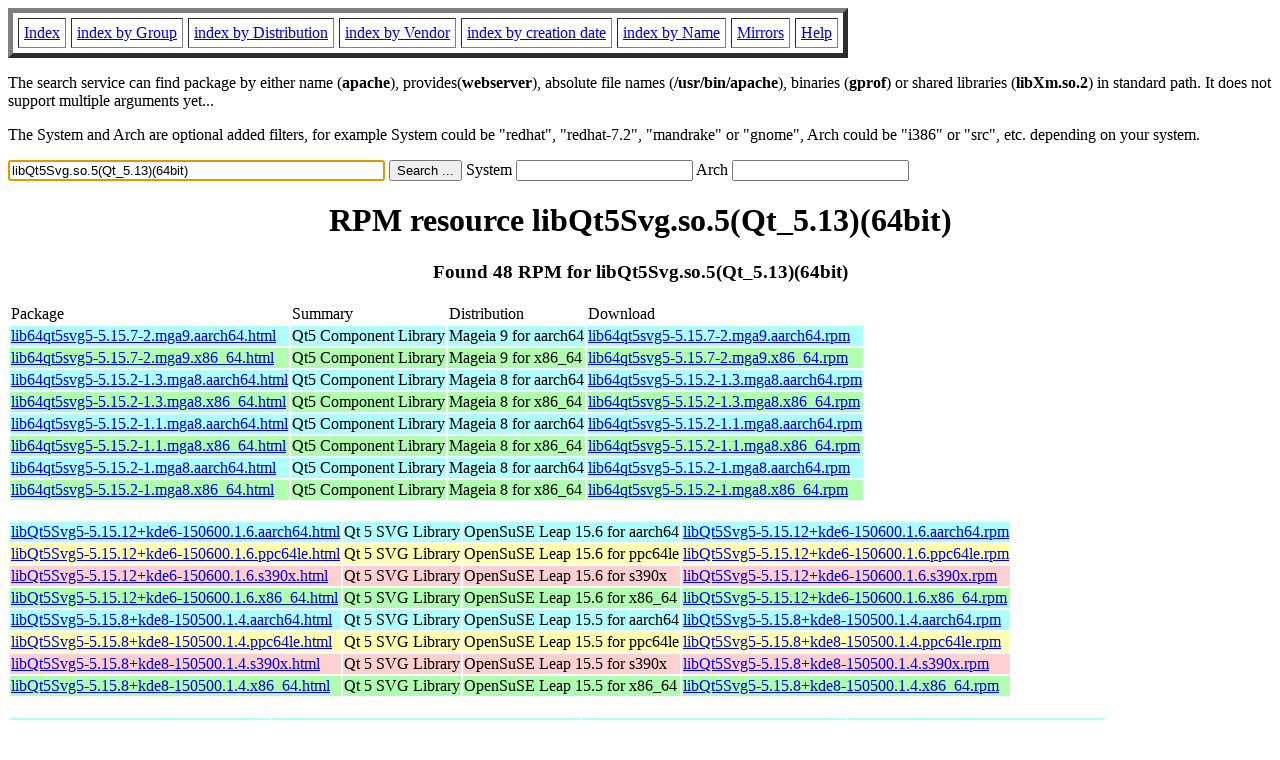

--- FILE ---
content_type: text/html; charset=UTF-8
request_url: https://rpmfind.net/linux/rpm2html/search.php?query=libQt5Svg.so.5(Qt_5.13)(64bit)
body_size: 21641
content:
<!DOCTYPE HTML PUBLIC "-//W3C//DTD HTML 4.0 Transitional//EN">
<html>
<head>
<title>RPM resource libQt5Svg.so.5(Qt_5.13)(64bit)</title><meta name="GENERATOR" content="rpm2html 1.6">
</head>
<body bgcolor="#ffffff" text="#000000" onLoad="document.forms[0].query.focus()">
<table border=5 cellspacing=5 cellpadding=5>
<tbody>
<tr>
<td><a href="/linux/RPM/index.html">Index</a></td>
<td><a href="/linux/RPM/Groups.html">index by Group</a></td>
<td><a href="/linux/RPM/Distribs.html">index by Distribution</a></td>
<td><a href="/linux/RPM/Vendors.html">index by Vendor</a></td>
<td><a href="/linux/RPM/ByDate.html">index by creation date</a></td>
<td><a href="/linux/RPM/ByName.html">index by Name</a></td>
<td><a href="/linux/rpm2html/mirrors.html">Mirrors</a></td>
<td><a href="/linux/rpm2html/help.html">Help</a></td>
</tr>
</tbody></table>
<p> The search service can find package by either name (<b>apache</b>),
provides(<b>webserver</b>), absolute file names (<b>/usr/bin/apache</b>),
binaries (<b>gprof</b>) or shared libraries (<b>libXm.so.2</b>) in
standard path. It does not support multiple arguments yet...
<p> The System and Arch are optional added filters, for example
System could be "redhat", "redhat-7.2", "mandrake" or "gnome", 
Arch could be "i386" or "src", etc. depending on your system.
<p>
<form action="/linux/rpm2html/search.php?query=libQt5Svg.so.5%28Qt_5.13%29%2864bit%29"
      enctype="application/x-www-form-urlencoded" method="GET">
  <input name="query" type="TEXT" size="45" value="libQt5Svg.so.5(Qt_5.13)(64bit)">
  <input name=submit type=submit value="Search ...">
  System <input name="system" type="TEXT" size="20" value="">
  Arch <input name="arch" type="TEXT" size="20" value="">
</form>
<h1 align='center'>RPM resource libQt5Svg.so.5(Qt_5.13)(64bit)</h1><h3 align='center'> Found 48 RPM for libQt5Svg.so.5(Qt_5.13)(64bit)
</h3><table><tbody>
<tr><td>Package</td><td>Summary</td><td>Distribution</td><td>Download</td></tr>
<tr bgcolor='#b0ffff'><td><a href='/linux/RPM/mageia/9/aarch64/media/core/release/lib64qt5svg5-5.15.7-2.mga9.aarch64.html'>lib64qt5svg5-5.15.7-2.mga9.aarch64.html</a></td><td>Qt5 Component Library</td><td>Mageia 9 for aarch64</td><td><a href='/linux/mageia/distrib/9/aarch64/media/core/release/lib64qt5svg5-5.15.7-2.mga9.aarch64.rpm'>lib64qt5svg5-5.15.7-2.mga9.aarch64.rpm</a></td></tr><tr bgcolor='#b0ffb0'><td><a href='/linux/RPM/mageia/9/x86_64/media/core/release/lib64qt5svg5-5.15.7-2.mga9.x86_64.html'>lib64qt5svg5-5.15.7-2.mga9.x86_64.html</a></td><td>Qt5 Component Library</td><td>Mageia 9 for x86_64</td><td><a href='/linux/mageia/distrib/9/x86_64/media/core/release/lib64qt5svg5-5.15.7-2.mga9.x86_64.rpm'>lib64qt5svg5-5.15.7-2.mga9.x86_64.rpm</a></td></tr><tr bgcolor='#b0ffff'><td><a href='/linux/RPM/mageia/8/aarch64/media/core/updates/lib64qt5svg5-5.15.2-1.3.mga8.aarch64.html'>lib64qt5svg5-5.15.2-1.3.mga8.aarch64.html</a></td><td>Qt5 Component Library</td><td>Mageia 8 for aarch64</td><td><a href='/linux/mageia/distrib/8/aarch64/media/core/updates/lib64qt5svg5-5.15.2-1.3.mga8.aarch64.rpm'>lib64qt5svg5-5.15.2-1.3.mga8.aarch64.rpm</a></td></tr><tr bgcolor='#b0ffb0'><td><a href='/linux/RPM/mageia/8/x86_64/media/core/updates/lib64qt5svg5-5.15.2-1.3.mga8.x86_64.html'>lib64qt5svg5-5.15.2-1.3.mga8.x86_64.html</a></td><td>Qt5 Component Library</td><td>Mageia 8 for x86_64</td><td><a href='/linux/mageia/distrib/8/x86_64/media/core/updates/lib64qt5svg5-5.15.2-1.3.mga8.x86_64.rpm'>lib64qt5svg5-5.15.2-1.3.mga8.x86_64.rpm</a></td></tr><tr bgcolor='#b0ffff'><td><a href='/linux/RPM/mageia/8/aarch64/media/core/updates/lib64qt5svg5-5.15.2-1.1.mga8.aarch64.html'>lib64qt5svg5-5.15.2-1.1.mga8.aarch64.html</a></td><td>Qt5 Component Library</td><td>Mageia 8 for aarch64</td><td><a href='/linux/mageia/distrib/8/aarch64/media/core/updates/lib64qt5svg5-5.15.2-1.1.mga8.aarch64.rpm'>lib64qt5svg5-5.15.2-1.1.mga8.aarch64.rpm</a></td></tr><tr bgcolor='#b0ffb0'><td><a href='/linux/RPM/mageia/8/x86_64/media/core/updates/lib64qt5svg5-5.15.2-1.1.mga8.x86_64.html'>lib64qt5svg5-5.15.2-1.1.mga8.x86_64.html</a></td><td>Qt5 Component Library</td><td>Mageia 8 for x86_64</td><td><a href='/linux/mageia/distrib/8/x86_64/media/core/updates/lib64qt5svg5-5.15.2-1.1.mga8.x86_64.rpm'>lib64qt5svg5-5.15.2-1.1.mga8.x86_64.rpm</a></td></tr><tr bgcolor='#b0ffff'><td><a href='/linux/RPM/mageia/8/aarch64/media/core/release/lib64qt5svg5-5.15.2-1.mga8.aarch64.html'>lib64qt5svg5-5.15.2-1.mga8.aarch64.html</a></td><td>Qt5 Component Library</td><td>Mageia 8 for aarch64</td><td><a href='/linux/mageia/distrib/8/aarch64/media/core/release/lib64qt5svg5-5.15.2-1.mga8.aarch64.rpm'>lib64qt5svg5-5.15.2-1.mga8.aarch64.rpm</a></td></tr><tr bgcolor='#b0ffb0'><td><a href='/linux/RPM/mageia/8/x86_64/media/core/release/lib64qt5svg5-5.15.2-1.mga8.x86_64.html'>lib64qt5svg5-5.15.2-1.mga8.x86_64.html</a></td><td>Qt5 Component Library</td><td>Mageia 8 for x86_64</td><td><a href='/linux/mageia/distrib/8/x86_64/media/core/release/lib64qt5svg5-5.15.2-1.mga8.x86_64.rpm'>lib64qt5svg5-5.15.2-1.mga8.x86_64.rpm</a></td></tr></tbody></table> <br> <table><tbody><tr bgcolor='#b0ffff'><td><a href='/linux/RPM/opensuse/15.6/aarch64/libQt5Svg5-5.15.12+kde6-150600.1.6.aarch64.html'>libQt5Svg5-5.15.12+kde6-150600.1.6.aarch64.html</a></td><td>Qt 5 SVG Library</td><td>OpenSuSE Leap 15.6 for aarch64</td><td><a href='/linux/opensuse/distribution/leap/15.6/repo/oss/aarch64/libQt5Svg5-5.15.12+kde6-150600.1.6.aarch64.rpm'>libQt5Svg5-5.15.12+kde6-150600.1.6.aarch64.rpm</a></td></tr><tr bgcolor='#ffffb0'><td><a href='/linux/RPM/opensuse/15.6/ppc64le/libQt5Svg5-5.15.12+kde6-150600.1.6.ppc64le.html'>libQt5Svg5-5.15.12+kde6-150600.1.6.ppc64le.html</a></td><td>Qt 5 SVG Library</td><td>OpenSuSE Leap 15.6 for ppc64le</td><td><a href='/linux/opensuse/distribution/leap/15.6/repo/oss/ppc64le/libQt5Svg5-5.15.12+kde6-150600.1.6.ppc64le.rpm'>libQt5Svg5-5.15.12+kde6-150600.1.6.ppc64le.rpm</a></td></tr><tr bgcolor='#ffd0d0'><td><a href='/linux/RPM/opensuse/15.6/s390x/libQt5Svg5-5.15.12+kde6-150600.1.6.s390x.html'>libQt5Svg5-5.15.12+kde6-150600.1.6.s390x.html</a></td><td>Qt 5 SVG Library</td><td>OpenSuSE Leap 15.6 for s390x</td><td><a href='/linux/opensuse/distribution/leap/15.6/repo/oss/s390x/libQt5Svg5-5.15.12+kde6-150600.1.6.s390x.rpm'>libQt5Svg5-5.15.12+kde6-150600.1.6.s390x.rpm</a></td></tr><tr bgcolor='#b0ffb0'><td><a href='/linux/RPM/opensuse/15.6/x86_64/libQt5Svg5-5.15.12+kde6-150600.1.6.x86_64.html'>libQt5Svg5-5.15.12+kde6-150600.1.6.x86_64.html</a></td><td>Qt 5 SVG Library</td><td>OpenSuSE Leap 15.6 for x86_64</td><td><a href='/linux/opensuse/distribution/leap/15.6/repo/oss/x86_64/libQt5Svg5-5.15.12+kde6-150600.1.6.x86_64.rpm'>libQt5Svg5-5.15.12+kde6-150600.1.6.x86_64.rpm</a></td></tr><tr bgcolor='#b0ffff'><td><a href='/linux/RPM/opensuse/15.5/aarch64/libQt5Svg5-5.15.8+kde8-150500.1.4.aarch64.html'>libQt5Svg5-5.15.8+kde8-150500.1.4.aarch64.html</a></td><td>Qt 5 SVG Library</td><td>OpenSuSE Leap 15.5 for aarch64</td><td><a href='/linux/opensuse/distribution/leap/15.5/repo/oss/aarch64/libQt5Svg5-5.15.8+kde8-150500.1.4.aarch64.rpm'>libQt5Svg5-5.15.8+kde8-150500.1.4.aarch64.rpm</a></td></tr><tr bgcolor='#ffffb0'><td><a href='/linux/RPM/opensuse/15.5/ppc64le/libQt5Svg5-5.15.8+kde8-150500.1.4.ppc64le.html'>libQt5Svg5-5.15.8+kde8-150500.1.4.ppc64le.html</a></td><td>Qt 5 SVG Library</td><td>OpenSuSE Leap 15.5 for ppc64le</td><td><a href='/linux/opensuse/distribution/leap/15.5/repo/oss/ppc64le/libQt5Svg5-5.15.8+kde8-150500.1.4.ppc64le.rpm'>libQt5Svg5-5.15.8+kde8-150500.1.4.ppc64le.rpm</a></td></tr><tr bgcolor='#ffd0d0'><td><a href='/linux/RPM/opensuse/15.5/s390x/libQt5Svg5-5.15.8+kde8-150500.1.4.s390x.html'>libQt5Svg5-5.15.8+kde8-150500.1.4.s390x.html</a></td><td>Qt 5 SVG Library</td><td>OpenSuSE Leap 15.5 for s390x</td><td><a href='/linux/opensuse/distribution/leap/15.5/repo/oss/s390x/libQt5Svg5-5.15.8+kde8-150500.1.4.s390x.rpm'>libQt5Svg5-5.15.8+kde8-150500.1.4.s390x.rpm</a></td></tr><tr bgcolor='#b0ffb0'><td><a href='/linux/RPM/opensuse/15.5/x86_64/libQt5Svg5-5.15.8+kde8-150500.1.4.x86_64.html'>libQt5Svg5-5.15.8+kde8-150500.1.4.x86_64.html</a></td><td>Qt 5 SVG Library</td><td>OpenSuSE Leap 15.5 for x86_64</td><td><a href='/linux/opensuse/distribution/leap/15.5/repo/oss/x86_64/libQt5Svg5-5.15.8+kde8-150500.1.4.x86_64.rpm'>libQt5Svg5-5.15.8+kde8-150500.1.4.x86_64.rpm</a></td></tr></tbody></table> <br> <table><tbody><tr bgcolor='#b0ffff'><td><a href='/linux/RPM/epel/10.0/aarch64/Packages/q/qt5-qtsvg-5.15.15-1.el10_0.aarch64.html'>qt5-qtsvg-5.15.15-1.el10_0.aarch64.html</a></td><td>Qt5 - Support for rendering and displaying SVG</td><td>EPEL 10.0 for aarch64</td><td><a href='/linux/epel/10.0/Everything/aarch64/Packages/q/qt5-qtsvg-5.15.15-1.el10_0.aarch64.rpm'>qt5-qtsvg-5.15.15-1.el10_0.aarch64.rpm</a></td></tr><tr bgcolor='#ffffb0'><td><a href='/linux/RPM/epel/10.0/ppc64le/Packages/q/qt5-qtsvg-5.15.15-1.el10_0.ppc64le.html'>qt5-qtsvg-5.15.15-1.el10_0.ppc64le.html</a></td><td>Qt5 - Support for rendering and displaying SVG</td><td>EPEL 10.0 for ppc64le</td><td><a href='/linux/epel/10.0/Everything/ppc64le/Packages/q/qt5-qtsvg-5.15.15-1.el10_0.ppc64le.rpm'>qt5-qtsvg-5.15.15-1.el10_0.ppc64le.rpm</a></td></tr><tr bgcolor='#ffd0d0'><td><a href='/linux/RPM/epel/10.0/s390x/Packages/q/qt5-qtsvg-5.15.15-1.el10_0.s390x.html'>qt5-qtsvg-5.15.15-1.el10_0.s390x.html</a></td><td>Qt5 - Support for rendering and displaying SVG</td><td>EPEL 10.0 for s390x</td><td><a href='/linux/epel/10.0/Everything/s390x/Packages/q/qt5-qtsvg-5.15.15-1.el10_0.s390x.rpm'>qt5-qtsvg-5.15.15-1.el10_0.s390x.rpm</a></td></tr><tr bgcolor='#b0ffb0'><td><a href='/linux/RPM/epel/10.0/x86_64/Packages/q/qt5-qtsvg-5.15.15-1.el10_0.x86_64.html'>qt5-qtsvg-5.15.15-1.el10_0.x86_64.html</a></td><td>Qt5 - Support for rendering and displaying SVG</td><td>EPEL 10.0 for x86_64</td><td><a href='/linux/epel/10.0/Everything/x86_64/Packages/q/qt5-qtsvg-5.15.15-1.el10_0.x86_64.rpm'>qt5-qtsvg-5.15.15-1.el10_0.x86_64.rpm</a></td></tr><tr bgcolor='#b0ffff'><td><a href='/linux/RPM/centos-stream/9/appstream/aarch64/qt5-qtsvg-5.15.9-2.el9.aarch64.html'>qt5-qtsvg-5.15.9-2.el9.aarch64.html</a></td><td>Qt5 - Support for rendering and displaying SVG</td><td>CentOS Stream 9 AppStream for aarch64</td><td><a href='/linux/centos-stream/9-stream/AppStream/aarch64/os/Packages/qt5-qtsvg-5.15.9-2.el9.aarch64.rpm'>qt5-qtsvg-5.15.9-2.el9.aarch64.rpm</a></td></tr><tr bgcolor='#b0ffff'><td><a href='/linux/RPM/almalinux/9.7/appstream/aarch64/qt5-qtsvg-5.15.9-2.el9.aarch64.html'>qt5-qtsvg-5.15.9-2.el9.aarch64.html</a></td><td>Qt5 - Support for rendering and displaying SVG</td><td>AlmaLinux 9.7 AppStream for aarch64</td><td><a href='/linux/almalinux/9.7/AppStream/aarch64/os/Packages/qt5-qtsvg-5.15.9-2.el9.aarch64.rpm'>qt5-qtsvg-5.15.9-2.el9.aarch64.rpm</a></td></tr><tr bgcolor='#ffffb0'><td><a href='/linux/RPM/centos-stream/9/appstream/ppc64le/qt5-qtsvg-5.15.9-2.el9.ppc64le.html'>qt5-qtsvg-5.15.9-2.el9.ppc64le.html</a></td><td>Qt5 - Support for rendering and displaying SVG</td><td>CentOS Stream 9 AppStream for ppc64le</td><td><a href='/linux/centos-stream/9-stream/AppStream/ppc64le/os/Packages/qt5-qtsvg-5.15.9-2.el9.ppc64le.rpm'>qt5-qtsvg-5.15.9-2.el9.ppc64le.rpm</a></td></tr><tr bgcolor='#ffffb0'><td><a href='/linux/RPM/almalinux/9.7/appstream/ppc64le/qt5-qtsvg-5.15.9-2.el9.ppc64le.html'>qt5-qtsvg-5.15.9-2.el9.ppc64le.html</a></td><td>Qt5 - Support for rendering and displaying SVG</td><td>AlmaLinux 9.7 AppStream for ppc64le</td><td><a href='/linux/almalinux/9.7/AppStream/ppc64le/os/Packages/qt5-qtsvg-5.15.9-2.el9.ppc64le.rpm'>qt5-qtsvg-5.15.9-2.el9.ppc64le.rpm</a></td></tr><tr bgcolor='#ffd0d0'><td><a href='/linux/RPM/centos-stream/9/appstream/s390x/qt5-qtsvg-5.15.9-2.el9.s390x.html'>qt5-qtsvg-5.15.9-2.el9.s390x.html</a></td><td>Qt5 - Support for rendering and displaying SVG</td><td>CentOS Stream 9 AppStream for s390x</td><td><a href='/linux/centos-stream/9-stream/AppStream/s390x/os/Packages/qt5-qtsvg-5.15.9-2.el9.s390x.rpm'>qt5-qtsvg-5.15.9-2.el9.s390x.rpm</a></td></tr><tr bgcolor='#ffd0d0'><td><a href='/linux/RPM/almalinux/9.7/appstream/s390x/qt5-qtsvg-5.15.9-2.el9.s390x.html'>qt5-qtsvg-5.15.9-2.el9.s390x.html</a></td><td>Qt5 - Support for rendering and displaying SVG</td><td>AlmaLinux 9.7 AppStream for s390x</td><td><a href='/linux/almalinux/9.7/AppStream/s390x/os/Packages/qt5-qtsvg-5.15.9-2.el9.s390x.rpm'>qt5-qtsvg-5.15.9-2.el9.s390x.rpm</a></td></tr><tr bgcolor='#b0ffb0'><td><a href='/linux/RPM/centos-stream/9/appstream/x86_64/qt5-qtsvg-5.15.9-2.el9.x86_64.html'>qt5-qtsvg-5.15.9-2.el9.x86_64.html</a></td><td>Qt5 - Support for rendering and displaying SVG</td><td>CentOS Stream 9 AppStream for x86_64</td><td><a href='/linux/centos-stream/9-stream/AppStream/x86_64/os/Packages/qt5-qtsvg-5.15.9-2.el9.x86_64.rpm'>qt5-qtsvg-5.15.9-2.el9.x86_64.rpm</a></td></tr><tr bgcolor='#b0ffb0'><td><a href='/linux/RPM/almalinux/9.7/appstream/x86_64/qt5-qtsvg-5.15.9-2.el9.x86_64.html'>qt5-qtsvg-5.15.9-2.el9.x86_64.html</a></td><td>Qt5 - Support for rendering and displaying SVG</td><td>AlmaLinux 9.7 AppStream for x86_64</td><td><a href='/linux/almalinux/9.7/AppStream/x86_64/os/Packages/qt5-qtsvg-5.15.9-2.el9.x86_64.rpm'>qt5-qtsvg-5.15.9-2.el9.x86_64.rpm</a></td></tr><tr bgcolor='#b0ffff'><td><a href='/linux/RPM/centos-stream/9/appstream/aarch64/qt5-qtsvg-5.15.9-1.el9.aarch64.html'>qt5-qtsvg-5.15.9-1.el9.aarch64.html</a></td><td>Qt5 - Support for rendering and displaying SVG</td><td>CentOS Stream 9 AppStream for aarch64</td><td><a href='/linux/centos-stream/9-stream/AppStream/aarch64/os/Packages/qt5-qtsvg-5.15.9-1.el9.aarch64.rpm'>qt5-qtsvg-5.15.9-1.el9.aarch64.rpm</a></td></tr><tr bgcolor='#ffffb0'><td><a href='/linux/RPM/centos-stream/9/appstream/ppc64le/qt5-qtsvg-5.15.9-1.el9.ppc64le.html'>qt5-qtsvg-5.15.9-1.el9.ppc64le.html</a></td><td>Qt5 - Support for rendering and displaying SVG</td><td>CentOS Stream 9 AppStream for ppc64le</td><td><a href='/linux/centos-stream/9-stream/AppStream/ppc64le/os/Packages/qt5-qtsvg-5.15.9-1.el9.ppc64le.rpm'>qt5-qtsvg-5.15.9-1.el9.ppc64le.rpm</a></td></tr><tr bgcolor='#ffd0d0'><td><a href='/linux/RPM/centos-stream/9/appstream/s390x/qt5-qtsvg-5.15.9-1.el9.s390x.html'>qt5-qtsvg-5.15.9-1.el9.s390x.html</a></td><td>Qt5 - Support for rendering and displaying SVG</td><td>CentOS Stream 9 AppStream for s390x</td><td><a href='/linux/centos-stream/9-stream/AppStream/s390x/os/Packages/qt5-qtsvg-5.15.9-1.el9.s390x.rpm'>qt5-qtsvg-5.15.9-1.el9.s390x.rpm</a></td></tr><tr bgcolor='#b0ffb0'><td><a href='/linux/RPM/centos-stream/9/appstream/x86_64/qt5-qtsvg-5.15.9-1.el9.x86_64.html'>qt5-qtsvg-5.15.9-1.el9.x86_64.html</a></td><td>Qt5 - Support for rendering and displaying SVG</td><td>CentOS Stream 9 AppStream for x86_64</td><td><a href='/linux/centos-stream/9-stream/AppStream/x86_64/os/Packages/qt5-qtsvg-5.15.9-1.el9.x86_64.rpm'>qt5-qtsvg-5.15.9-1.el9.x86_64.rpm</a></td></tr><tr bgcolor='#b0ffff'><td><a href='/linux/RPM/almalinux/8.10/appstream/aarch64/qt5-qtsvg-5.15.3-2.el8.aarch64.html'>qt5-qtsvg-5.15.3-2.el8.aarch64.html</a></td><td>Qt5 - Support for rendering and displaying SVG</td><td>AlmaLinux 8.10 AppStream for aarch64</td><td><a href='/linux/almalinux/8.10/AppStream/aarch64/os/Packages/qt5-qtsvg-5.15.3-2.el8.aarch64.rpm'>qt5-qtsvg-5.15.3-2.el8.aarch64.rpm</a></td></tr><tr bgcolor='#ffffb0'><td><a href='/linux/RPM/almalinux/8.10/appstream/ppc64le/qt5-qtsvg-5.15.3-2.el8.ppc64le.html'>qt5-qtsvg-5.15.3-2.el8.ppc64le.html</a></td><td>Qt5 - Support for rendering and displaying SVG</td><td>AlmaLinux 8.10 AppStream for ppc64le</td><td><a href='/linux/almalinux/8.10/AppStream/ppc64le/os/Packages/qt5-qtsvg-5.15.3-2.el8.ppc64le.rpm'>qt5-qtsvg-5.15.3-2.el8.ppc64le.rpm</a></td></tr><tr bgcolor='#ffd0d0'><td><a href='/linux/RPM/almalinux/8.10/appstream/s390x/qt5-qtsvg-5.15.3-2.el8.s390x.html'>qt5-qtsvg-5.15.3-2.el8.s390x.html</a></td><td>Qt5 - Support for rendering and displaying SVG</td><td>AlmaLinux 8.10 AppStream for s390x</td><td><a href='/linux/almalinux/8.10/AppStream/s390x/os/Packages/qt5-qtsvg-5.15.3-2.el8.s390x.rpm'>qt5-qtsvg-5.15.3-2.el8.s390x.rpm</a></td></tr><tr bgcolor='#b0ffb0'><td><a href='/linux/RPM/almalinux/8.10/appstream/x86_64/qt5-qtsvg-5.15.3-2.el8.x86_64.html'>qt5-qtsvg-5.15.3-2.el8.x86_64.html</a></td><td>Qt5 - Support for rendering and displaying SVG</td><td>AlmaLinux 8.10 AppStream for x86_64</td><td><a href='/linux/almalinux/8.10/AppStream/x86_64/os/Packages/qt5-qtsvg-5.15.3-2.el8.x86_64.rpm'>qt5-qtsvg-5.15.3-2.el8.x86_64.rpm</a></td></tr><tr bgcolor='#b0ffff'><td><a href='/linux/RPM/centos-stream/9/appstream/aarch64/qt5-qtsvg-5.15.3-1.el9.aarch64.html'>qt5-qtsvg-5.15.3-1.el9.aarch64.html</a></td><td>Qt5 - Support for rendering and displaying SVG</td><td>CentOS Stream 9 AppStream for aarch64</td><td><a href='/linux/centos-stream/9-stream/AppStream/aarch64/os/Packages/qt5-qtsvg-5.15.3-1.el9.aarch64.rpm'>qt5-qtsvg-5.15.3-1.el9.aarch64.rpm</a></td></tr><tr bgcolor='#ffffb0'><td><a href='/linux/RPM/centos-stream/9/appstream/ppc64le/qt5-qtsvg-5.15.3-1.el9.ppc64le.html'>qt5-qtsvg-5.15.3-1.el9.ppc64le.html</a></td><td>Qt5 - Support for rendering and displaying SVG</td><td>CentOS Stream 9 AppStream for ppc64le</td><td><a href='/linux/centos-stream/9-stream/AppStream/ppc64le/os/Packages/qt5-qtsvg-5.15.3-1.el9.ppc64le.rpm'>qt5-qtsvg-5.15.3-1.el9.ppc64le.rpm</a></td></tr><tr bgcolor='#ffd0d0'><td><a href='/linux/RPM/centos-stream/9/appstream/s390x/qt5-qtsvg-5.15.3-1.el9.s390x.html'>qt5-qtsvg-5.15.3-1.el9.s390x.html</a></td><td>Qt5 - Support for rendering and displaying SVG</td><td>CentOS Stream 9 AppStream for s390x</td><td><a href='/linux/centos-stream/9-stream/AppStream/s390x/os/Packages/qt5-qtsvg-5.15.3-1.el9.s390x.rpm'>qt5-qtsvg-5.15.3-1.el9.s390x.rpm</a></td></tr><tr bgcolor='#b0ffb0'><td><a href='/linux/RPM/centos-stream/9/appstream/x86_64/qt5-qtsvg-5.15.3-1.el9.x86_64.html'>qt5-qtsvg-5.15.3-1.el9.x86_64.html</a></td><td>Qt5 - Support for rendering and displaying SVG</td><td>CentOS Stream 9 AppStream for x86_64</td><td><a href='/linux/centos-stream/9-stream/AppStream/x86_64/os/Packages/qt5-qtsvg-5.15.3-1.el9.x86_64.rpm'>qt5-qtsvg-5.15.3-1.el9.x86_64.rpm</a></td></tr><tr bgcolor='#b0ffff'><td><a href='/linux/RPM/centos-stream/9/appstream/aarch64/qt5-qtsvg-5.15.2-8.el9.aarch64.html'>qt5-qtsvg-5.15.2-8.el9.aarch64.html</a></td><td>Qt5 - Support for rendering and displaying SVG</td><td>CentOS Stream 9 AppStream for aarch64</td><td><a href='/linux/centos-stream/9-stream/AppStream/aarch64/os/Packages/qt5-qtsvg-5.15.2-8.el9.aarch64.rpm'>qt5-qtsvg-5.15.2-8.el9.aarch64.rpm</a></td></tr><tr bgcolor='#ffffb0'><td><a href='/linux/RPM/centos-stream/9/appstream/ppc64le/qt5-qtsvg-5.15.2-8.el9.ppc64le.html'>qt5-qtsvg-5.15.2-8.el9.ppc64le.html</a></td><td>Qt5 - Support for rendering and displaying SVG</td><td>CentOS Stream 9 AppStream for ppc64le</td><td><a href='/linux/centos-stream/9-stream/AppStream/ppc64le/os/Packages/qt5-qtsvg-5.15.2-8.el9.ppc64le.rpm'>qt5-qtsvg-5.15.2-8.el9.ppc64le.rpm</a></td></tr><tr bgcolor='#ffd0d0'><td><a href='/linux/RPM/centos-stream/9/appstream/s390x/qt5-qtsvg-5.15.2-8.el9.s390x.html'>qt5-qtsvg-5.15.2-8.el9.s390x.html</a></td><td>Qt5 - Support for rendering and displaying SVG</td><td>CentOS Stream 9 AppStream for s390x</td><td><a href='/linux/centos-stream/9-stream/AppStream/s390x/os/Packages/qt5-qtsvg-5.15.2-8.el9.s390x.rpm'>qt5-qtsvg-5.15.2-8.el9.s390x.rpm</a></td></tr><tr bgcolor='#b0ffb0'><td><a href='/linux/RPM/centos-stream/9/appstream/x86_64/qt5-qtsvg-5.15.2-8.el9.x86_64.html'>qt5-qtsvg-5.15.2-8.el9.x86_64.html</a></td><td>Qt5 - Support for rendering and displaying SVG</td><td>CentOS Stream 9 AppStream for x86_64</td><td><a href='/linux/centos-stream/9-stream/AppStream/x86_64/os/Packages/qt5-qtsvg-5.15.2-8.el9.x86_64.rpm'>qt5-qtsvg-5.15.2-8.el9.x86_64.rpm</a></td></tr><tr bgcolor='#b0ffff'><td><a href='/linux/RPM/centos-stream/9/appstream/aarch64/qt5-qtsvg-5.15.2-7.el9.aarch64.html'>qt5-qtsvg-5.15.2-7.el9.aarch64.html</a></td><td>Qt5 - Support for rendering and displaying SVG</td><td>CentOS Stream 9 AppStream for aarch64</td><td><a href='/linux/centos-stream/9-stream/AppStream/aarch64/os/Packages/qt5-qtsvg-5.15.2-7.el9.aarch64.rpm'>qt5-qtsvg-5.15.2-7.el9.aarch64.rpm</a></td></tr><tr bgcolor='#ffffb0'><td><a href='/linux/RPM/centos-stream/9/appstream/ppc64le/qt5-qtsvg-5.15.2-7.el9.ppc64le.html'>qt5-qtsvg-5.15.2-7.el9.ppc64le.html</a></td><td>Qt5 - Support for rendering and displaying SVG</td><td>CentOS Stream 9 AppStream for ppc64le</td><td><a href='/linux/centos-stream/9-stream/AppStream/ppc64le/os/Packages/qt5-qtsvg-5.15.2-7.el9.ppc64le.rpm'>qt5-qtsvg-5.15.2-7.el9.ppc64le.rpm</a></td></tr><tr bgcolor='#ffd0d0'><td><a href='/linux/RPM/centos-stream/9/appstream/s390x/qt5-qtsvg-5.15.2-7.el9.s390x.html'>qt5-qtsvg-5.15.2-7.el9.s390x.html</a></td><td>Qt5 - Support for rendering and displaying SVG</td><td>CentOS Stream 9 AppStream for s390x</td><td><a href='/linux/centos-stream/9-stream/AppStream/s390x/os/Packages/qt5-qtsvg-5.15.2-7.el9.s390x.rpm'>qt5-qtsvg-5.15.2-7.el9.s390x.rpm</a></td></tr><tr bgcolor='#b0ffb0'><td><a href='/linux/RPM/centos-stream/9/appstream/x86_64/qt5-qtsvg-5.15.2-7.el9.x86_64.html'>qt5-qtsvg-5.15.2-7.el9.x86_64.html</a></td><td>Qt5 - Support for rendering and displaying SVG</td><td>CentOS Stream 9 AppStream for x86_64</td><td><a href='/linux/centos-stream/9-stream/AppStream/x86_64/os/Packages/qt5-qtsvg-5.15.2-7.el9.x86_64.rpm'>qt5-qtsvg-5.15.2-7.el9.x86_64.rpm</a></td></tr></tbody></table>
<hr>
<p>Generated by <a href="/linux/rpm2html/">rpm2html 1.6</a>
<p><a href="mailto:fabrice@bellet.info">Fabrice Bellet</a>

</body>
</html>

